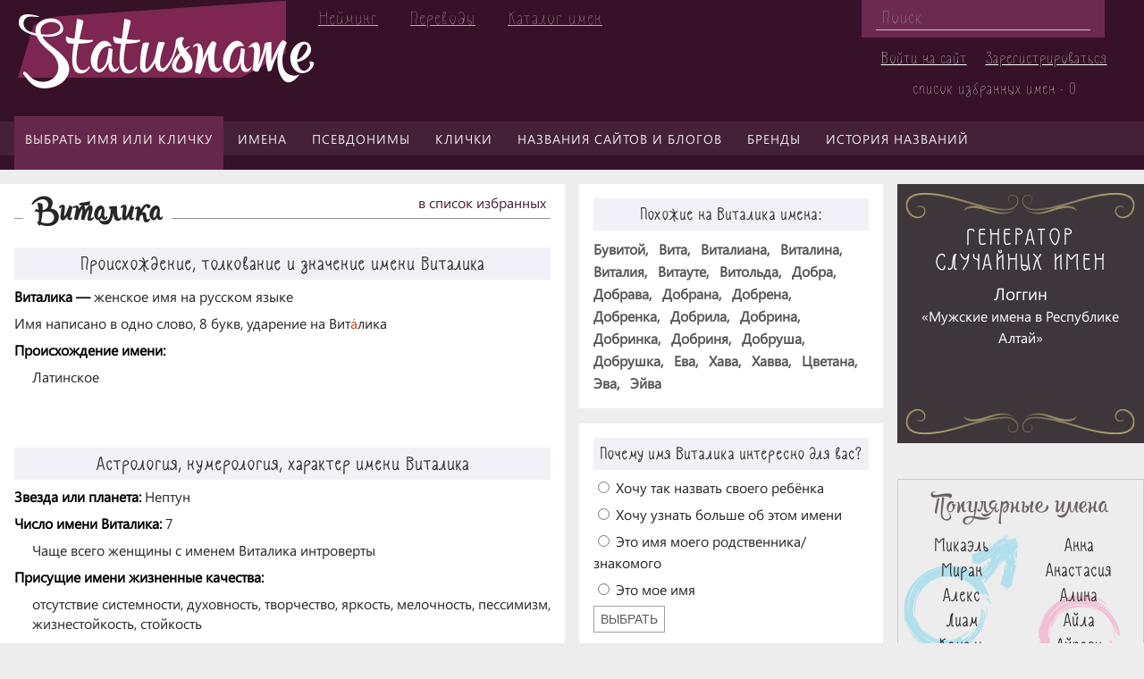

--- FILE ---
content_type: text/html; charset=UTF-8
request_url: https://statusname.ru/names/ru/female/vitalika/
body_size: 34747
content:
<!DOCTYPE html>
<html lang="ru">
	<head>
		<meta name="viewport" content="width=device-width,initial-scale=1">
		<link rel="shortcut icon" type="image/x-icon" href="/bitrix/templates/purple/images/favicon.ico" />
												<meta http-equiv="Content-Type" content="text/html; charset=UTF-8" />
<meta name="keywords" content="Виталика" />
<meta name="description" content="Значение и происхождение имени Виталика. Что означает Виталика? Использование и популярность женского имени Виталика. Характер и судьба Виталика." />
<script type="text/javascript" data-skip-moving="true">(function(w, d, n) {var cl = "bx-core";var ht = d.documentElement;var htc = ht ? ht.className : undefined;if (htc === undefined || htc.indexOf(cl) !== -1){return;}var ua = n.userAgent;if (/(iPad;)|(iPhone;)/i.test(ua)){cl += " bx-ios";}else if (/Android/i.test(ua)){cl += " bx-android";}cl += (/(ipad|iphone|android|mobile|touch)/i.test(ua) ? " bx-touch" : " bx-no-touch");cl += w.devicePixelRatio && w.devicePixelRatio >= 2? " bx-retina": " bx-no-retina";var ieVersion = -1;if (/AppleWebKit/.test(ua)){cl += " bx-chrome";}else if ((ieVersion = getIeVersion()) > 0){cl += " bx-ie bx-ie" + ieVersion;if (ieVersion > 7 && ieVersion < 10 && !isDoctype()){cl += " bx-quirks";}}else if (/Opera/.test(ua)){cl += " bx-opera";}else if (/Gecko/.test(ua)){cl += " bx-firefox";}if (/Macintosh/i.test(ua)){cl += " bx-mac";}ht.className = htc ? htc + " " + cl : cl;function isDoctype(){if (d.compatMode){return d.compatMode == "CSS1Compat";}return d.documentElement && d.documentElement.clientHeight;}function getIeVersion(){if (/Opera/i.test(ua) || /Webkit/i.test(ua) || /Firefox/i.test(ua) || /Chrome/i.test(ua)){return -1;}var rv = -1;if (!!(w.MSStream) && !(w.ActiveXObject) && ("ActiveXObject" in w)){rv = 11;}else if (!!d.documentMode && d.documentMode >= 10){rv = 10;}else if (!!d.documentMode && d.documentMode >= 9){rv = 9;}else if (d.attachEvent && !/Opera/.test(ua)){rv = 8;}if (rv == -1 || rv == 8){var re;if (n.appName == "Microsoft Internet Explorer"){re = new RegExp("MSIE ([0-9]+[\.0-9]*)");if (re.exec(ua) != null){rv = parseFloat(RegExp.$1);}}else if (n.appName == "Netscape"){rv = 11;re = new RegExp("Trident/.*rv:([0-9]+[\.0-9]*)");if (re.exec(ua) != null){rv = parseFloat(RegExp.$1);}}}return rv;}})(window, document, navigator);</script>


<link href="/bitrix/cache/css/s1/purple/page_117d0c89f0661d7ecf982446edc3db6f/page_117d0c89f0661d7ecf982446edc3db6f_v1.css?170974204221992" type="text/css"  rel="stylesheet" />
<link href="/bitrix/cache/css/s1/purple/template_6bb46bccc989ffe25b5bf268efdfb8a5/template_6bb46bccc989ffe25b5bf268efdfb8a5_v1.css?170974277950856" type="text/css"  data-template-style="true" rel="stylesheet" />







<link href="/bitrix/themes/.default/wsm.favorites.css?1500460218700";  type="text/css" rel="stylesheet" />



		<title>
							Виталика / StatusName
					</title>
		<!--[if lt IE 9]> 
				<![endif]-->
				<!-- Yandex.Metrika counter -->
<noscript><div><img src="https://mc.yandex.ru/watch/95124598" style="position:absolute; left:-9999px;" alt="" /></div></noscript>
<!-- /Yandex.Metrika counter -->

</head>
<body>
		<div id="panel">
					</div>
		<div id="page-wrapper">
			<div id="over-menu-button"></div>
			<div id="over-menu">
				<!--'start_frame_cache_LkGdQn'-->
<ul class="over-menu">
						<li><a href="/catalog/">Выбрать имя или кличку</a></li>
								<li><a href="/articles/lichnye-imena/">Об именах</a></li>
								<li><a href="/catalog/personal-name/">Каталог имен</a></li>
								<li><a href="/articles/nik/">О псевдонимах и никнеймах</a></li>
								<li><a href="/articles/klichki-zhivotnykh/">О кличках животных</a></li>
								<li><a href="/catalog/klichka-zhivotnogo/">Каталог кличек</a></li>
								<li><a href="/articles/reytingi-brendov/">О брендах</a></li>
								<li><a href="/articles/domeny-i-nazvaniya-saytov/">Названия сайтов и блогов</a></li>
								<li><a href="/articles/neyming/">Нейминг и брединг</a></li>
								<li><a href="/articles/nazvaniya/">История названий</a></li>
								<li><a href="/articles/pravila-perevoda-i-transkripts/">Правила переводов</a></li>
			</ul><!--'end_frame_cache_LkGdQn'-->			</div>

			<header id="header">
				<div id="logo-line">
					<div id="logo">
						<a href="/">
							Statusname
						</a>
					</div>
					<div id="head-menu">
						<!--'start_frame_cache_XEVOpk'-->
<ul class="head-menu">
						<li><a href="/articles/neyming/">Нейминг</a></li>
								<li><a href="/articles/pravila-perevoda-i-transkripts/">Переводы</a></li>
								<li><a href="https://statusname.ru/catalog/personal-name/">Каталог имен</a></li>
			</ul><!--'end_frame_cache_XEVOpk'-->					</div>
					<div id="header-right">
						<div id="search">
								<div id="title-search">
	<form action="/search/index.php">
		<input id="title-search-input" type="text" name="q" value="" size="40" maxlength="50" autocomplete="off" placeholder="Поиск"/>
	</form>
	</div>
						</div>
						<div id="auth">
							<!--'start_frame_cache_iIjGFB'-->	<p><a href="/login/?backurl=%2Fnames%2Fru%2Ffemale%2Fvitalika%2F">Войти на сайт</a></p>
	<p><a href="/login/?register=yes&amp;backurl=%2Fnames%2Fru%2Ffemale%2Fvitalika%2F">Зарегистрироваться</a></p>
<!--'end_frame_cache_iIjGFB'-->							<a id="favorits-count" href="/personal/favorits/" rel="nofollow">список избранных имен - 0</a>
						</div>
					</div>
				</div>
				<div id="top-menu">
					<!--'start_frame_cache_g8taYv'-->
<ul class="top-menu">
										<li class="selected"><a href="/catalog/">Выбрать имя или кличку</a></li>
															<li><a href="/articles/lichnye-imena/">Имена</a></li>
															<li><a href="/articles/nik/">Псевдонимы</a></li>
															<li><a href="/articles/klichki-zhivotnykh/">Клички</a></li>
															<li><a href="/articles/domeny-i-nazvaniya-saytov/">Названия сайтов и блогов</a></li>
															<li><a href="/articles/reytingi-brendov/">Бренды</a></li>
															<li><a href="/articles/nazvaniya/">История названий</a></li>
						</ul><!--'end_frame_cache_g8taYv'-->				</div>
			</header>
			<div id="layout">
													<main id="left-column">
															<div id="content-wrapper">
					
<div class="detail-name-header">
	<h1><span>Виталика</span></h1>
</div>


<a class="WSMFavoritesLink addFavDetail" data-id="86044" href="#">в список избранных</a>

 
<div class="names-detail">
	<div class="names-detail-section">
		<h2>Происхождение, толкование и значение имени Виталика</h2>
		<dl>
			<dt>Виталика&nbsp;&mdash;&nbsp;</dt>
			<dd>женское имя  на русском языке</dd>
						<p>Имя написано в одно слово, 8 букв, ударение на Вит<span class="name-accent">а&#x301;</span>лика</p>
							<dt>Происхождение имени:</dt>
				<dd class="name-new-line">Латинское</dd>
																	</dl>
		
		<div>
<center> 
<br>
<!-- Yandex.RTB R-A-6514092-1 -->
<div id="yandex_rtb_R-A-6514092-1"></div>
<br>
</center> 
</div>
				<h2>Астрология, нумерология, характер имени Виталика</h2>
		<dl>
						<dt>Звезда или планета:&nbsp;</dt>
			<dd>Нептун</dd>
			<dt>Число имени Виталика:&nbsp;</dt>
			<dd>7</dd>
							<dd>Чаще всего женщины с именем Виталика интроверты</dd>
															<dt>Присущие имени жизненные качества:&nbsp;</dt>
			<dd class="name-new-line">
				отсутствие системности, духовность, творчество, яркость, мелочность, пессимизм, жизнестойкость, стойкость			</dd>
					</dl>
				<h2>Перевод, транскрипция и имя Виталика на других языках</h2>
		<dl>
							<dt>Краткие и уменьшительно-ласкательные формы от имени Виталика:&nbsp;</dt>
									<dd class="name-new-line">Вита, Виталя, Витя, Таля</dd>
														<dt>Имя Виталика на разных языках и перевод имени</dt>
									<dd class="name-new-line"><span>на английский:&nbsp;</span>Vitalia</dd>
									<dd class="name-new-line"><span>на испанский:&nbsp;</span>Vitalia</dd>
									<dd class="name-new-line"><span>на немецкий:&nbsp;</span>Vitalia, Witalija</dd>
									<dd class="name-new-line"><span>на португальский:&nbsp;</span>Vitalia</dd>
									<dd class="name-new-line"><span>на французский:&nbsp;</span>Vitalia</dd>
									<dd class="name-new-line"><span>на арабский:&nbsp;</span>فيتاليا</dd>
									<dd class="name-new-line"><span>на китайский:&nbsp;</span>維塔莉婭</dd>
									<dd class="name-new-line"><span>на русский:&nbsp;</span>Виталика, Виталина, Виталия</dd>
									<dd class="name-new-line"><span>на украинский:&nbsp;</span>Віталія</dd>
									<dd class="name-new-line"><span>на хорватский:&nbsp;</span>Vitalia, Vitaliana, Vitalija, Vitalijana</dd>
									<dd class="name-new-line"><span>на чешский:&nbsp;</span>Vitalija</dd>
									<dd class="name-new-line"><span>на белорусский:&nbsp;</span>Віталія</dd>
									<dd class="name-new-line"><span>на болгарский:&nbsp;</span>Виталия</dd>
									<dd class="name-new-line"><span>на словенский:&nbsp;</span>Vitalija</dd>
									<dd class="name-new-line"><span>на итальянский:&nbsp;</span>Vitalia</dd>
									<dd class="name-new-line"><span>на нидерландский:&nbsp;</span>Vitalia</dd>
									<dd class="name-new-line"><span>на венгерский:&nbsp;</span>Vitália</dd>
									<dd class="name-new-line"><span>на литовский:&nbsp;</span>Vitalė, Vitalija</dd>
									<dd class="name-new-line"><span>на латышский:&nbsp;</span>Vitālija</dd>
									<dd class="name-new-line"><span>на фарси:&nbsp;</span>ویتالیا</dd>
									<dd class="name-new-line"><span>на маратхи:&nbsp;</span>व्हितालिया</dd>
							
			<dt>Транскрипция (транслитерация) Виталика с русского языка</dt>
			<dd class="name-new-line"><span>на английский:&nbsp;</span>Vitalika</dd>
			<dd class="name-new-line"><span>на испанский:&nbsp;</span>Vitalika</dd>
			<dd class="name-new-line"><span>на немецкий:&nbsp;</span>Witalika</dd>
			<dd class="name-new-line"><span>на французский:&nbsp;</span>Vïtalïka</dd>
			<dd class="name-new-line"><span>на итальянский:&nbsp;</span>Vitalika</dd>
			<dd class="name-new-line"><span>на грузинский:&nbsp;</span>ვიტალიკა</dd>
		</dl>

		<h2>Популярность имени Виталика</h2>
	</div>
</div>
<div class="article-social-buttons">
	<div id="vk-share" style="display: inline-block; vertical-align: top;"></div>
			
	<!-- Put this div tag to the place, where the Like block will be -->
	<div id="vk_like" style="display: inline-block; vertical-align: top;"></div>
		<div id="ok_shareWidget" style="display: inline-block; vertical-align: top;"></div>
		<div id="fb-root" style="display: inline-block; vertical-align: top;"></div>
		<div style="display: inline-block; vertical-align: top;" class="fb-like" data-layout="button_count" data-action="like" data-show-faces="false" data-share="true"></div>

</div>


<!--'start_frame_cache_xa8RmJ'--><div id="ptc_list_article_comments_list" class="ptc-list ptc-list_default ptc-list_empty">
      <div class="ptc-list-before"><div class="ptc-list-before-title">Комментарии (<span class="ptc-list--count">0</span>)</div>
<div class="ptc-list--empty">
  <div class="ptc-list-before-empty-block">Оставьте ваш комментарий первым</div>
</div>
</div>
    <div class="ptc-list-container">
        <div class="ptc-list-items">
                      </div>
          </div>
  </div>
<!--'end_frame_cache_xa8RmJ'--><!--'start_frame_cache_CU95NK'--><div id="ptc_form_article_comments_form" class="ptc-form ptc-form_default">
  <div class="ptc-form-placeholder">
    <button class="ptc-form-placeholder-btn">Оставить комментарий</button>
  </div>
  <div class="ptc-form-container">
    <form class="ptc-form-form ptc-form-form_default" action="/names/ru/female/vitalika/" method="post">
              <div class="ptc-form-row ptc-form-form_add-field">
          <label class="ptc-form-label" for="general_name"><span class="ptc-form-label-required-star">*</span>Ваше имя:</label>
          <input type="text" class="ptc-form-input ptc-form-input_text ptc-form-input_required" name="generalName"
            >
        </div>
                  <div class="ptc-form-row">
        <label class="ptc-form-label" for="text">
          <span class="ptc-form-label-required-star">*</span><span class="ptc-form-form_add-field">Комментарий:</span><span class="ptc-form-form_edit-field">Изменение комментария:</span>
        </label>
        <textarea class="ptc-form-input ptc-form-input_textarea ptc-form-input_required" name="text"></textarea>
        <div class="ptc-form-input_error-block" id="ptc-form-input_error-block-text"></div>
      </div>
      <div class="ptc-form-row">
        <input type="hidden" name="hash" value="27b5c0be4846f0f3a1b9039a6d76b012">
        <input type="hidden" name="componentId" value="article_comments_form">
        <input type="hidden" name="id">
        <input type="hidden" name="parentId">
        <button class="ptc-form-submit" >
          <span class="ptc-form-form_add-field">Отправить</span>
          <span class="ptc-form-form_edit-field">Редактировать</span>
        </button>
              </div>
    </form>
  </div>
</div>
<!--'end_frame_cache_CU95NK'-->										</div>
									</main>
									<aside id="right-column">
															<div id="right-column-1">
							



<div class="purple-right-section-detail-name">
	<div class="purple-right-section-detail-name-header">
		<h3>Похожие на Виталика имена:</h3>
	</div>
	<div class="purple-right-section-detail-name-body">
		
	<ul class="purple-names-in-detail-name">
							<li>
									<a href="/names/ru/female/buvitoy/">Бувитой&#044;</a>
											</li>
					<li>
									<a href="/names/ru/female/vita/">Вита&#044;</a>
											</li>
					<li>
									<a href="/names/ru/female/vitaliana/">Виталиана&#044;</a>
											</li>
					<li>
									<a href="/names/ru/female/vitalina/">Виталина&#044;</a>
											</li>
					<li>
									<a href="/names/ru/female/vitaliya/">Виталия&#044;</a>
											</li>
					<li>
									<a href="/names/ru/female/vitaute/">Витауте&#044;</a>
											</li>
					<li>
									<a href="/names/ru/female/vitolda/">Витольда&#044;</a>
											</li>
					<li>
									<a href="/names/ru/female/dobra/">Добра&#044;</a>
											</li>
					<li>
									<a href="/names/ru/female/dobrava/">Добрава&#044;</a>
											</li>
					<li>
									<a href="/names/ru/female/dobrana/">Добрана&#044;</a>
											</li>
					<li>
									<a href="/names/ru/female/dobrena/">Добрена&#044;</a>
											</li>
					<li>
									<a href="/names/ru/female/dobrenka/">Добренка&#044;</a>
											</li>
					<li>
									<a href="/names/ru/female/dobrila/">Добрила&#044;</a>
											</li>
					<li>
									<a href="/names/ru/female/dobrina/">Добрина&#044;</a>
											</li>
					<li>
									<a href="/names/ru/female/dobrinka/">Добринка&#044;</a>
											</li>
					<li>
									<a href="/names/ru/female/dobrinya/">Добриня&#044;</a>
											</li>
					<li>
									<a href="/names/ru/female/dobrusha/">Добруша&#044;</a>
											</li>
					<li>
									<a href="/names/ru/female/dobrushka/">Добрушка&#044;</a>
											</li>
					<li>
									<a href="/names/ru/female/eva/">Ева&#044;</a>
											</li>
					<li>
									<a href="/names/ru/female/khava/">Хава&#044;</a>
											</li>
					<li>
									<a href="/names/ru/female/khavva/">Хавва&#044;</a>
											</li>
					<li>
									<a href="/names/ru/female/tsvetana/">Цветана&#044;</a>
											</li>
					<li>
									<a href="/names/ru/female/eva2/">Эва&#044;</a>
											</li>
					<li>
									<a href="/names/ru/female/eyva/">Эйва</a>
											</li>
			</ul>
	</div>
</div>


	<div class="polls" id="polls">
		<input type="hidden" name="article_id" value="86044">
					<div class="poll">
				<h4 class="poll_name">Почему имя Виталика интересно для вас?</h4>
								<div class="poll_answers can_select">
											<div class="poll_answer">
							<input type="radio"    name="answer_28456" value="28528" >
							<label>Хочу так назвать своего ребёнка</label>
															<progress style="display: none;" value="0" max="14"></progress>
													</div>
											<div class="poll_answer">
							<input type="radio"    name="answer_28456" value="28531" >
							<label>Хочу узнать больше об этом имени</label>
															<progress style="display: none;" value="1" max="14"></progress>
													</div>
											<div class="poll_answer">
							<input type="radio"    name="answer_28456" value="28530" >
							<label>Это имя моего родственника/знакомого</label>
															<progress style="display: none;" value="1" max="14"></progress>
													</div>
											<div class="poll_answer">
							<input type="radio"    name="answer_28456" value="28529" >
							<label>Это мое имя</label>
															<progress style="display: none;" value="12" max="14"></progress>
													</div>
																<button class="btnPollSaveAnswer">Выбрать</button>
															</div>
			</div>
			</div>



							<br>						</div>
										
					
					
					
					<div id="right-column-2">
						

<div class="purple-right-generator">
	<div class="purple-right-generator-header">
		<h4><p>Генератор</p><p>случайных имен</p></h4>
	</div>
	<div class="purple-right-generator-body">
		<p class="search-name"><a href="/names/ru/male/loggin/">Логгин</a></p>
		<p class="search-request"><a href="/catalog/mv-rossii/muzhskoe-imya-v-respublike-altay/">«Мужские имена в Республике Алтай»</a></p>
	</div>
</div><br>						<div class="purple-right-section">
	<div class="purple-right-section-header">
		<h4>Популярные имена</h4>
	</div>
	<div class="purple-right-section-body">
		<div class="top-men-names">
			 <ul class="purple-top-names-list">
	<li>
									<a href="/names/ru/male/mikael/"><b>Микаэль</b></a><br />
						</li>
	<li>
									<a href="/names/ru/male/miran/"><b>Миран</b></a><br />
						</li>
	<li>
									<a href="/names/ru/male/aleks/"><b>Алекс</b></a><br />
						</li>
	<li>
									<a href="/names/ru/male/liam/"><b>Лиам</b></a><br />
						</li>
	<li>
									<a href="/names/ru/male/kemal2/"><b>Кемаль</b></a><br />
						</li>
	<li>
									<a href="/names/ru/male/makhmud/"><b>Махмуд</b></a><br />
						</li>
	<li>
									<a href="/names/ru/male/danir/"><b>Данир</b></a><br />
						</li>
	<li>
									<a href="/names/ru/male/akmal/"><b>Акмал</b></a><br />
						</li>
	<li>
									<a href="/names/ru/male/farrukh/"><b>Фаррух</b></a><br />
						</li>
	<li>
									<a href="/names/ru/male/kemran/"><b>Кемран</b></a><br />
						</li>
</ul>
		</div>
		<div class="top-women-names">
			 <ul class="purple-top-names-list">
	<li>
									<a href="/names/ru/female/anna/"><b>Анна</b></a><br />
						</li>
	<li>
									<a href="/names/ru/female/anastasiya/"><b>Анастасия</b></a><br />
						</li>
	<li>
									<a href="/names/ru/female/alina/"><b>Алина</b></a><br />
						</li>
	<li>
									<a href="/names/ru/female/ayla/"><b>Айла</b></a><br />
						</li>
	<li>
									<a href="/names/ru/female/ayperi/"><b>Айпери</b></a><br />
						</li>
	<li>
									<a href="/names/ru/female/kseniya/"><b>Ксения</b></a><br />
						</li>
	<li>
									<a href="/names/ru/female/irina/"><b>Ирина</b></a><br />
						</li>
	<li>
									<a href="/names/ru/female/adalin/"><b>Адалин</b></a><br />
						</li>
	<li>
									<a href="/names/ru/female/olga/"><b>Ольга</b></a><br />
						</li>
	<li>
									<a href="/names/ru/female/alyena/"><b>Алёна</b></a><br />
						</li>
</ul>
		</div>
	</div>
</div>																		






	<ul class="purple-right-categories">
					<li>
				<a href="/catalog/imya-raznykh-narodov-i-natsionalnostey-m/angliyskoe-imya/">
					<img
						border="0"
						src="/upload/iblock/8d6/8d6071eacd359b64a60fd8939160ed45.jpg"
						width="640"
						height="426"
						alt="Английские имена"
						title="Английские имена"
					/>
					<span>Английские имена</span>
				</a>
			</li>
					<li>
				<a href="/catalog/imya-raznykh-narodov-i-natsionalnostey-m/belorusskoe-imya/">
					<img
						border="0"
						src="/upload/iblock/398/3985facfdc71c6b8553d9d97ea1e31ca.jpg"
						width="640"
						height="426"
						alt="Белорусские имена"
						title="Белорусские имена"
					/>
					<span>Белорусские имена</span>
				</a>
			</li>
					<li>
				<a href="/catalog/imya-raznykh-narodov-i-natsionalnostey-m/persidskoe-imya/">
					<img
						border="0"
						src="/upload/iblock/9b9/9b9c66cf8d04112155734274be2094c3.jpg"
						width="640"
						height="426"
						alt="Персидские имена"
						title="Персидские имена"
					/>
					<span>Персидские имена</span>
				</a>
			</li>
					<li>
				<a href="/catalog/imya-raznykh-narodov-i-natsionalnostey-m/uzbekskoe-imya/">
					<img
						border="0"
						src="/upload/iblock/fa6/fa684cb96f173eb9514b5fb9c4fc1d0b.jpg"
						width="640"
						height="426"
						alt="Узбекские имена"
						title="Узбекские имена"
					/>
					<span>Узбекские имена</span>
				</a>
			</li>
			</ul>
					</div>
				</aside>
			</div>
			<footer id="footer">
				<div id="footer-left">
				</div>
				<div id="footer-center">
					<div id="bottom-menu">
						<!--'start_frame_cache_rIpOz9'-->
<ul class="purple-bottom-menu">

	<li><a href="/project/about/">О проекте</a></li>

	<li><a href="/project/feedback/">Обратная связь</a></li>

	<li><a href="/project/rules/">Правила сайта</a></li>


</ul>
<!--'end_frame_cache_rIpOz9'-->					</div>
					<div id="footer-center-bottom">
						<div id="copyright">
							© STATUSNAME.RU / Всё об именах, названиях, псевдонимах, кличках и брендах. 2015-2023.						</div>
													<div id="counters">
								
<!--LiveInternet counter--><script type="text/javascript" data-skip-moving=true>
document.write('<a href="//www.liveinternet.ru/click" '+
'target="_blank"><img src="//counter.yadro.ru/hit?t38.3;r'+
escape(document.referrer)+((typeof(screen)=='undefined')?'':
';s'+screen.width+'*'+screen.height+'*'+(screen.colorDepth?
screen.colorDepth:screen.pixelDepth))+';u'+escape(document.URL)+
';h'+escape(document.title.substring(0,150))+';'+Math.random()+
'" alt="" title="LiveInternet" '+
'border="0" width="31" height="31"><\/a>')
</script><!--/LiveInternet-->							</div>
											</div>
				</div>
				<div id="footer-right">
					<span>Как назвать?</span>
				</div>
			</footer>
		</div>
<!-- Yandex.RTB R-A-6514092-2 -->
	<script type="text/javascript">if(!window.BX)window.BX={};if(!window.BX.message)window.BX.message=function(mess){if(typeof mess==='object'){for(let i in mess) {BX.message[i]=mess[i];} return true;}};</script>
<script type="text/javascript">(window.BX||top.BX).message({'JS_CORE_LOADING':'Загрузка...','JS_CORE_NO_DATA':'- Нет данных -','JS_CORE_WINDOW_CLOSE':'Закрыть','JS_CORE_WINDOW_EXPAND':'Развернуть','JS_CORE_WINDOW_NARROW':'Свернуть в окно','JS_CORE_WINDOW_SAVE':'Сохранить','JS_CORE_WINDOW_CANCEL':'Отменить','JS_CORE_WINDOW_CONTINUE':'Продолжить','JS_CORE_H':'ч','JS_CORE_M':'м','JS_CORE_S':'с','JSADM_AI_HIDE_EXTRA':'Скрыть лишние','JSADM_AI_ALL_NOTIF':'Показать все','JSADM_AUTH_REQ':'Требуется авторизация!','JS_CORE_WINDOW_AUTH':'Войти','JS_CORE_IMAGE_FULL':'Полный размер'});</script><script type="text/javascript" src="/bitrix/js/main/core/core.min.js?1659089431216421"></script><script>BX.setJSList(['/bitrix/js/main/core/core_ajax.js','/bitrix/js/main/core/core_promise.js','/bitrix/js/main/polyfill/promise/js/promise.js','/bitrix/js/main/loadext/loadext.js','/bitrix/js/main/loadext/extension.js','/bitrix/js/main/polyfill/promise/js/promise.js','/bitrix/js/main/polyfill/find/js/find.js','/bitrix/js/main/polyfill/includes/js/includes.js','/bitrix/js/main/polyfill/matches/js/matches.js','/bitrix/js/ui/polyfill/closest/js/closest.js','/bitrix/js/main/polyfill/fill/main.polyfill.fill.js','/bitrix/js/main/polyfill/find/js/find.js','/bitrix/js/main/polyfill/matches/js/matches.js','/bitrix/js/main/polyfill/core/dist/polyfill.bundle.js','/bitrix/js/main/core/core.js','/bitrix/js/main/polyfill/intersectionobserver/js/intersectionobserver.js','/bitrix/js/main/lazyload/dist/lazyload.bundle.js','/bitrix/js/main/polyfill/core/dist/polyfill.bundle.js','/bitrix/js/main/parambag/dist/parambag.bundle.js']);
BX.setCSSList(['/bitrix/js/main/lazyload/dist/lazyload.bundle.css','/bitrix/js/main/parambag/dist/parambag.bundle.css']);</script>
<script type="text/javascript">(window.BX||top.BX).message({'prmedia_tc_core_delete_confirm':'Вы действительно хотите удалить данный комментарий?'});</script>
<script type="text/javascript">(window.BX||top.BX).message({'LANGUAGE_ID':'ru','FORMAT_DATE':'DD.MM.YYYY','FORMAT_DATETIME':'DD.MM.YYYY HH:MI:SS','COOKIE_PREFIX':'BITRIX_SM_STATUSNAMERU','SERVER_TZ_OFFSET':'0','UTF_MODE':'Y','SITE_ID':'s1','SITE_DIR':'/','USER_ID':'','SERVER_TIME':'1768796900','USER_TZ_OFFSET':'0','USER_TZ_AUTO':'Y','bitrix_sessid':'762c8a3979f7fffc06db2ea69905aacc'});</script><script type="text/javascript"  src="/bitrix/cache/js/s1/purple/kernel_main/kernel_main_v1.js?169781366190267"></script>
<script type="text/javascript" src="/bitrix/js/ui/dexie/dist/dexie3.bundle.min.js?166207830288295"></script>
<script type="text/javascript" src="/bitrix/js/main/core/core_ls.min.js?15004602147365"></script>
<script type="text/javascript" src="/bitrix/js/main/core/core_frame_cache.min.js?165179292811264"></script>
<script type="text/javascript" src="/bitrix/js/main/jquery/jquery-1.12.4.min.js?165908943097163"></script>
<script type="text/javascript" src="/bitrix/js/prmedia.tc/core.js?15004602132656"></script>
<script type="text/javascript" src="/bitrix/js/wsm.favorites/script.js?15004602144789"></script>
<script type="text/javascript">BX.setJSList(['/bitrix/js/main/core/core_fx.js','/bitrix/js/main/session.js','/bitrix/js/main/pageobject/pageobject.js','/bitrix/js/main/core/core_window.js','/bitrix/templates/.default/components/bitrix/news/names-purple/bitrix/news.detail/name-detail/script.js','/bitrix/components/prmedia/tc.list/templates/.default/script.js','/bitrix/components/prmedia/tc.form/templates/.default/script.js','/bitrix/components/prmedia/tc.form/templates/.default/js/wysiwyg.min.js','/bitrix/templates/purple/script.js','/bitrix/components/bitrix/search.title/script.js']);</script>
<script type="text/javascript">BX.setCSSList(['/bitrix/templates/.default/components/bitrix/news/names-purple/bitrix/news.detail/name-detail/style.css','/bitrix/components/prmedia/tc.list/templates/.default/style.css','/bitrix/components/prmedia/tc.form/templates/.default/style.css','/bitrix/templates/purple/css/one-table.css','/bitrix/templates/purple/css/right-section-articles-detail.css','/bitrix/templates/.default/components/bitrix/menu/over_menu/style.css','/bitrix/templates/.default/components/bitrix/menu/head_menu/style.css','/bitrix/templates/.default/components/bitrix/search.title/search-head/style.css','/bitrix/templates/.default/components/bitrix/menu/top_menu/style.css','/bitrix/templates/.default/components/bitrix/news.list/purple-names-in-detail-name/style.css','/bitrix/templates/.default/components/bitrix/news.list/purple-articles-in-detail-name/style.css','/bitrix/templates/.default/components/bitrix/news.list/purple-top-names-list/style.css','/bitrix/templates/.default/components/bitrix/news.list/purple-right-categories/style.css','/bitrix/templates/.default/components/bitrix/menu/purple_bottom_menu/style.css','/bitrix/templates/purple/template_styles.css']);</script>
<script type="text/javascript">var bxDate = new Date(); document.cookie="BITRIX_SM_STATUSNAMERU_TIME_ZONE="+bxDate.getTimezoneOffset()+"; path=/; expires=Fri, 01 Jan 2027 00:00:00 +0000"</script>
<script type="text/javascript" src="//vk.com/js/api/share.js?94" charset="windows-1251"></script>
<script type="text/javascript" src="//vk.com/js/api/openapi.js?144"></script>
<script type="text/javascript"  src="/bitrix/cache/js/s1/purple/template_7f11d8dcd7467723796b76c84db715e4/template_7f11d8dcd7467723796b76c84db715e4_v1.js?16978135389510"></script>
<script type="text/javascript"  src="/bitrix/cache/js/s1/purple/page_0df9be1d8ea2fa6a9f8a076e38c0f184/page_0df9be1d8ea2fa6a9f8a076e38c0f184_v1.js?169781355845401"></script>
<script type="text/javascript">var _ba = _ba || []; _ba.push(["aid", "f8ec9893a6a8584239b54feec52b3f48"]); _ba.push(["host", "statusname.ru"]); (function() {var ba = document.createElement("script"); ba.type = "text/javascript"; ba.async = true;ba.src = (document.location.protocol == "https:" ? "https://" : "http://") + "bitrix.info/ba.js";var s = document.getElementsByTagName("script")[0];s.parentNode.insertBefore(ba, s);})();</script>


<script src="/html5shiv.min.js"></script>
<script>window.yaContextCb=window.yaContextCb||[]</script>
<script src="https://yandex.ru/ads/system/context.js" async></script>
<script type="text/javascript" >
   (function(m,e,t,r,i,k,a){m[i]=m[i]||function(){(m[i].a=m[i].a||[]).push(arguments)};
   m[i].l=1*new Date();
   for (var j = 0; j < document.scripts.length; j++) {if (document.scripts[j].src === r) { return; }}
   k=e.createElement(t),a=e.getElementsByTagName(t)[0],k.async=1,k.src=r,a.parentNode.insertBefore(k,a)})
   (window, document, "script", "https://mc.yandex.ru/metrika/tag.js", "ym");

   ym(95124598, "init", {
        clickmap:true,
        trackLinks:true,
        accurateTrackBounce:true
   });
</script>
<script>
	BX.ready(function(){
		new JCTitleSearch({
			'AJAX_PAGE' : '/names/ru/female/vitalika/',
			'CONTAINER_ID': 'title-search',
			'INPUT_ID': 'title-search-input',
			'MIN_QUERY_LEN': 2
		});
	});
</script>
<script>
window.yaContextCb.push(()=>{
	Ya.Context.AdvManager.render({
		"blockId": "R-A-6514092-1",
		"renderTo": "yandex_rtb_R-A-6514092-1"
	})
})
</script>
<script>
		document.addEventListener("DOMContentLoaded", function() {
			document.getElementById('vk-share').innerHTML = VK.Share.button(false,{type: "button", text: "Поделиться"});
		});
	</script>

<script type="text/javascript">
	  VK.init({apiId: 5682471, onlyWidgets: true});
	</script>
<script type="text/javascript">
		VK.Widgets.Like("vk_like", {type: "button", height: 22});
	</script>

<script>
	!function (d, id, did, st) {
	  var js = d.createElement("script");
	  js.src = "https://connect.ok.ru/connect.js";
	  js.onload = js.onreadystatechange = function () {
	  if (!this.readyState || this.readyState == "loaded" || this.readyState == "complete") {
		if (!this.executed) {
		  this.executed = true;
		  setTimeout(function () {
			OK.CONNECT.insertShareWidget(id,did,st);
		  }, 0);
		}
	  }};
	  d.documentElement.appendChild(js);
	}(document,"ok_shareWidget",document.URL,"{width:170,height:30,st:'straight',sz:20,ck:3}");
	</script>

<script>(function(d, s, id) {
	  var js, fjs = d.getElementsByTagName(s)[0];
	  if (d.getElementById(id)) return;
	  js = d.createElement(s); js.id = id;
	  js.src = "//connect.facebook.net/ru_RU/sdk.js#xfbml=1&version=v2.8";
	  fjs.parentNode.insertBefore(js, fjs);
	}(document, 'script', 'facebook-jssdk'));</script>
<script>
 ;(function (c) {
   c.list = c.list || [];
   c.list.default = c.list.default || [];
   c.list.default.push({'componentId':'article_comments_list','formComponentId':'article_comments_form','hash':'66ad66b8a05beefe24fafb932b4ced83','componentTemplate':'.default','pagenavUse':false,'pagenavCode':'','pagenavPageCount':'','pagenavPage':'0','pagenavInfiniteScrollCount':''});
 }) (window.prmedia.tc.component);
</script>
<script>
 ;(function (c) {
   c.form = c.form || {};
   c.form.default = c.form.default || [];
   c.form.default.push({'componentId':'article_comments_form','hash':'27b5c0be4846f0f3a1b9039a6d76b012','buttons':{'smiles':{'title':'Смайлы','image':'61720'},'bold':{'title':'Жирный (Ctrl + B)','image':'61490','hotkey':'b'},'italic':{'title':'Курсив (Ctrl + I)','image':'61491','hotkey':'i'},'underline':{'title':'Подчеркнутый (Ctrl + U)','image':'61645','hotkey':'u'},'strikethrough':{'title':'Зачеркнутый','image':'61644'},'unorderedList':{'title':'Список','image':'61642'},'orderedList':{'title':'Нумерованный список','image':'61643'}},'smiles':[]});
 }) (window.prmedia.tc.component);
</script>
<script>
window.yaContextCb.push(()=>{
	Ya.Context.AdvManager.render({
		"blockId": "R-A-6514092-2",
		"type": "floorAd",
		"platform": "touch"
	})
})
</script>

</body>
</html>



--- FILE ---
content_type: application/javascript
request_url: https://statusname.ru/bitrix/js/prmedia.tc/core.js?15004602132656
body_size: 2540
content:
;(function (window, $) {
  var core = {
    window: $(window),
    document: $(window.document),
    debug: false,
    component: {},
    onready: function (callback) {
      if (window.frameRequestStart === true) {
        BX.addCustomEvent('onFrameDataReceived', callback);
      } else {
        $(callback);
      }
    },
    triggerEvent: function (eventName, data) {
      if (core.debug) {
        console.info('Trigger', '`' + eventName + '`');
        console.info(data);
      }
      core.document.trigger(eventName, data);
    },
    send: function (data) {
      var method = data.method,
        namespace = data.namespace || '',
        fields = data.fields || {},
        type = data.type || 'get',
        eventName = 'prmedia.tc.' + namespace + '.after' + method.charAt(0).toUpperCase() + method.slice(1);
      if ($.isPlainObject(fields)) {
        fields.method = method;
        fields.namespace = namespace;
      } else {
        fields += '&method=' + method + '&namespace=' + namespace;
      }

      $.ajax({
        url: '/bitrix/js/prmedia.tc/api/',
        type: type,
        data: fields,
        dataType: 'json',
        success: function (data) {
          core.triggerEvent(eventName, data || {});
        },
        error: function () {
          core.triggerEvent(eventName, {
            status: 'error',
            errors: {
              general: [
                'Service responded with error'
              ]
            }
          });
        }
      });
    },
    initApi: function (api) {
      for (namespace in api) {
        core[namespace] = core[namespace] || {};
        var types = api[namespace];
        for (var type in types) {
          for (var i in types[type]) {
            var method = types[type][i];
            core[namespace][method] = (function (namespace, method, type) {
              return function (fields) {
                core.send({
                  method: method,
                  namespace: namespace,
                  type: type,
                  fields: fields
                });
              }
            }) (namespace, method, type);
          }
        }
      }
    }
  };

  window.prmediaTcComponentVerifierReCaptchaReady = function () {
    core.document.trigger('prmedia.tc.verifier.afterReCaptchaReady');
  };

  core.initApi({
    comment: {
      get: ['get', 'getCount', 'getItems', 'getPage', 'getItemPageNumber'],
      post: ['add', 'update', 'delete', 'publish', 'vote']
    },
    verifier: {
      post: ['verify', 'bxCaptchaReload']
    }
  });

  window.prmedia = window.prmedia || {};
  window.prmedia.tc = core;
})(window, window.jQuery);
